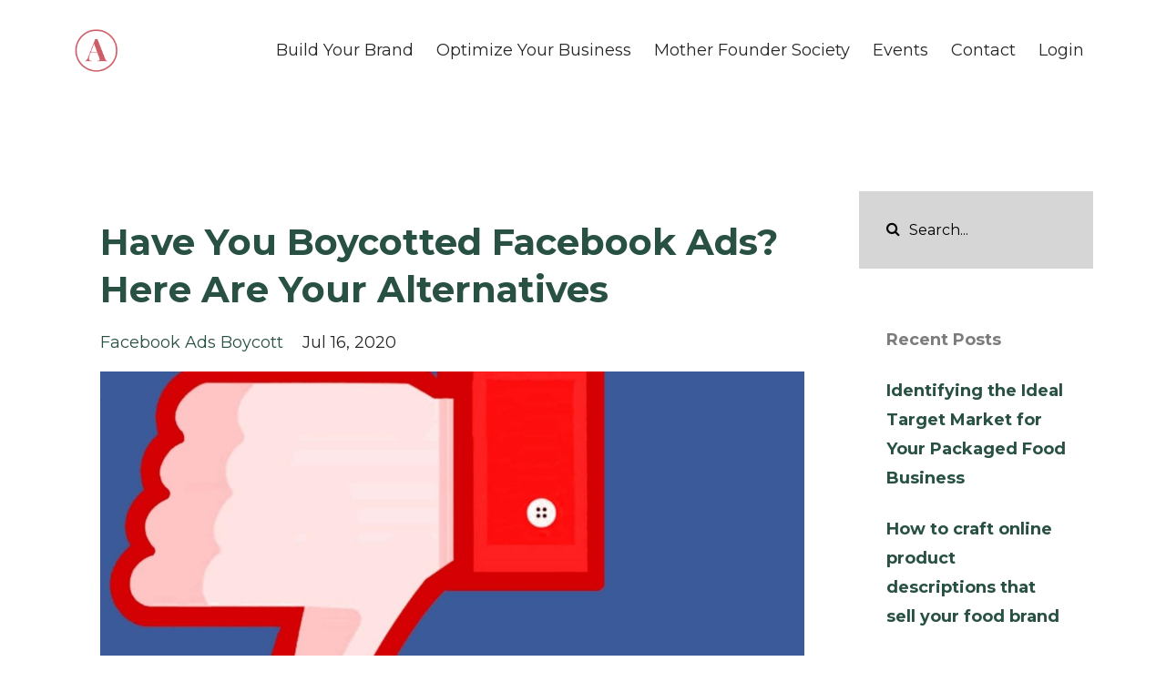

--- FILE ---
content_type: text/html; charset=utf-8
request_url: https://www.ainsleymoir.com/blog/Facebook-ads-boycott-Alternatives
body_size: 9484
content:
<!DOCTYPE html>
<html lang="en">
  <head>
  <!-- Global site tag (gtag.js) - Google Ads: 674740856 -->
<script async src="https://www.googletagmanager.com/gtag/js?id=AW-674740856" type="64f7a5ab15826be8f428ad62-text/javascript"></script>
<script type="64f7a5ab15826be8f428ad62-text/javascript">
  window.dataLayer = window.dataLayer || [];
  function gtag(){dataLayer.push(arguments);}
  gtag('js', new Date());

  gtag('config', 'AW-674740856');
</script>
<!-- Event snippet for Sign-up conversion page
In your html page, add the snippet and call gtag_report_conversion when someone clicks on the chosen link or button. -->
<script type="64f7a5ab15826be8f428ad62-text/javascript">
function gtag_report_conversion(url) {
  var callback = function () {
    if (typeof(url) != 'undefined') {
      window.location = url;
    }
  };
  gtag('event', 'conversion', {
      'send_to': 'AW-674740856/s0XqCPiClckBEPj03sEC',
      'event_callback': callback
  });
  return false;
}
</script>

<!-- Google Tag Manager -->
<script type="64f7a5ab15826be8f428ad62-text/javascript">(function(w,d,s,l,i){w[l]=w[l]||[];w[l].push({'gtm.start':
new Date().getTime(),event:'gtm.js'});var f=d.getElementsByTagName(s)[0],
j=d.createElement(s),dl=l!='dataLayer'?'&l='+l:'';j.async=true;j.src=
'https://www.googletagmanager.com/gtm.js?id='+i+dl;f.parentNode.insertBefore(j,f);
})(window,document,'script','dataLayer','GTM-59CJNDL');</script>
<!-- End Google Tag Manager -->
    <!-- Title and description ================================================== -->
    
              <meta name="csrf-param" content="authenticity_token">
              <meta name="csrf-token" content="qylOvdS5zMy/Fiai9nV7tWeKDsXjaacw8dILoUGE7APahoX6Ut0bm5UV+LaO8Pk79AfxiIeNsC+XMkfyxBIG3g==">
            
    <title>
      
        Have You Boycotted Facebook Ads? Here Are Your Alternatives
      
    </title>
    <meta charset="utf-8" />
    <meta content="IE=edge,chrome=1" http-equiv="X-UA-Compatible">
    <meta name="viewport" content="width=device-width, initial-scale=1, maximum-scale=1, user-scalable=no">
    
      <meta name="description" content="Many companies have boycotted Facebook ads due to their unhappiness with how Facebook handles hate speech and misinformation. This article gives you marketing/advertising alternatives. " />
    

    <!-- Helpers ================================================== -->
    <meta property="og:type" content="website">
<meta property="og:url" content="https://www.ainsleymoir.com/blog/Facebook-ads-boycott-Alternatives">
<meta name="twitter:card" content="summary_large_image">

<meta property="og:title" content="Have You Boycotted Facebook Ads? Here Are Your Alternatives">
<meta name="twitter:title" content="Have You Boycotted Facebook Ads? Here Are Your Alternatives">


<meta property="og:description" content="Many companies have boycotted Facebook ads due to their unhappiness with how Facebook handles hate speech and misinformation. This article gives you marketing/advertising alternatives. ">
<meta name="twitter:description" content="Many companies have boycotted Facebook ads due to their unhappiness with how Facebook handles hate speech and misinformation. This article gives you marketing/advertising alternatives. ">


<meta property="og:image" content="https://kajabi-storefronts-production.kajabi-cdn.com/kajabi-storefronts-production/blogs/16003/images/lH2DkaDLRlqjSjTH2ZLo_FB_Ads_BOYCOTT_1_1.jpg">
<meta name="twitter:image" content="https://kajabi-storefronts-production.kajabi-cdn.com/kajabi-storefronts-production/blogs/16003/images/lH2DkaDLRlqjSjTH2ZLo_FB_Ads_BOYCOTT_1_1.jpg">


    <link href="https://kajabi-storefronts-production.kajabi-cdn.com/kajabi-storefronts-production/file-uploads/themes/1151264/settings_images/6017d30-6157-21ae-f21-6d44e8a5e16_android-chrome-512x512.png?v=2" rel="shortcut icon" />
    <link rel="canonical" href="https://www.ainsleymoir.com/blog/Facebook-ads-boycott-Alternatives" />

    <!-- CSS ================================================== -->
    <link rel="stylesheet" href="https://maxcdn.bootstrapcdn.com/bootstrap/4.0.0-alpha.4/css/bootstrap.min.css" integrity="sha384-2hfp1SzUoho7/TsGGGDaFdsuuDL0LX2hnUp6VkX3CUQ2K4K+xjboZdsXyp4oUHZj" crossorigin="anonymous">
    <link rel="stylesheet" href="https://maxcdn.bootstrapcdn.com/font-awesome/4.5.0/css/font-awesome.min.css">
    
      <link href="//fonts.googleapis.com/css?family=Montserrat:400,700,400italic,700italic" rel="stylesheet" type="text/css">
    
    <link rel="stylesheet" media="screen" href="https://kajabi-app-assets.kajabi-cdn.com/assets/core-0d125629e028a5a14579c81397830a1acd5cf5a9f3ec2d0de19efb9b0795fb03.css" />
    <link rel="stylesheet" media="screen" href="https://kajabi-storefronts-production.kajabi-cdn.com/kajabi-storefronts-production/themes/1151264/assets/styles.css?1768668423212499" />
    <link rel="stylesheet" media="screen" href="https://kajabi-storefronts-production.kajabi-cdn.com/kajabi-storefronts-production/themes/1151264/assets/overrides.css?1768668423212499" />

    <!-- Container Width ================================================== -->
    
    

    <!-- Optional Background Image ======================================== -->
    

    <!-- Full Bleed Or Container ================================================== -->
    

    <!-- Header hook ================================================== -->
    <link rel="alternate" type="application/rss+xml" title="Food for Thought " href="https://www.ainsleymoir.com/blog.rss" /><script type="64f7a5ab15826be8f428ad62-text/javascript">
  var Kajabi = Kajabi || {};
</script>
<script type="64f7a5ab15826be8f428ad62-text/javascript">
  Kajabi.currentSiteUser = {
    "id" : "-1",
    "type" : "Guest",
    "contactId" : "",
  };
</script>
<script type="64f7a5ab15826be8f428ad62-text/javascript">
  Kajabi.theme = {
    activeThemeName: "Premier Site",
    previewThemeId: null,
    editor: false
  };
</script>
<meta name="turbo-prefetch" content="false">
<!-- Google Tag Manager -->
<script type="64f7a5ab15826be8f428ad62-text/javascript">(function(w,d,s,l,i){w[l]=w[l]||[];w[l].push({'gtm.start':
new Date().getTime(),event:'gtm.js'});var f=d.getElementsByTagName(s)[0],
j=d.createElement(s),dl=l!='dataLayer'?'&l='+l:'';j.async=true;j.src=
'https://www.googletagmanager.com/gtm.js?id='+i+dl;f.parentNode.insertBefore(j,f);
})(window,document,'script','dataLayer','GTM-TXWCT393');</script>
<!-- End Google Tag Manager --><script type="64f7a5ab15826be8f428ad62-text/javascript">
(function(i,s,o,g,r,a,m){i['GoogleAnalyticsObject']=r;i[r]=i[r]||function(){
(i[r].q=i[r].q||[]).push(arguments)
},i[r].l=1*new Date();a=s.createElement(o),
m=s.getElementsByTagName(o)[0];a.async=1;a.src=g;m.parentNode.insertBefore(a,m)
})(window,document,'script','//www.google-analytics.com/analytics.js','ga');
ga('create', 'UA-151082774-1', 'auto', {});
ga('send', 'pageview');
</script>
<style type="text/css">
  #editor-overlay {
    display: none;
    border-color: #2E91FC;
    position: absolute;
    background-color: rgba(46,145,252,0.05);
    border-style: dashed;
    border-width: 3px;
    border-radius: 3px;
    pointer-events: none;
    cursor: pointer;
    z-index: 10000000000;
  }
  .editor-overlay-button {
    color: white;
    background: #2E91FC;
    border-radius: 2px;
    font-size: 13px;
    margin-inline-start: -24px;
    margin-block-start: -12px;
    padding-block: 3px;
    padding-inline: 10px;
    text-transform:uppercase;
    font-weight:bold;
    letter-spacing:1.5px;

    left: 50%;
    top: 50%;
    position: absolute;
  }
</style>
<script src="https://kajabi-app-assets.kajabi-cdn.com/vite/assets/track_analytics-999259ad.js" crossorigin="anonymous" type="64f7a5ab15826be8f428ad62-module"></script><link rel="modulepreload" href="https://kajabi-app-assets.kajabi-cdn.com/vite/assets/stimulus-576c66eb.js" as="script" crossorigin="anonymous">
<link rel="modulepreload" href="https://kajabi-app-assets.kajabi-cdn.com/vite/assets/track_product_analytics-9c66ca0a.js" as="script" crossorigin="anonymous">
<link rel="modulepreload" href="https://kajabi-app-assets.kajabi-cdn.com/vite/assets/stimulus-e54d982b.js" as="script" crossorigin="anonymous">
<link rel="modulepreload" href="https://kajabi-app-assets.kajabi-cdn.com/vite/assets/trackProductAnalytics-3d5f89d8.js" as="script" crossorigin="anonymous">      <script type="64f7a5ab15826be8f428ad62-text/javascript">
        if (typeof (window.rudderanalytics) === "undefined") {
          !function(){"use strict";window.RudderSnippetVersion="3.0.3";var sdkBaseUrl="https://cdn.rudderlabs.com/v3"
          ;var sdkName="rsa.min.js";var asyncScript=true;window.rudderAnalyticsBuildType="legacy",window.rudderanalytics=[]
          ;var e=["setDefaultInstanceKey","load","ready","page","track","identify","alias","group","reset","setAnonymousId","startSession","endSession","consent"]
          ;for(var n=0;n<e.length;n++){var t=e[n];window.rudderanalytics[t]=function(e){return function(){
          window.rudderanalytics.push([e].concat(Array.prototype.slice.call(arguments)))}}(t)}try{
          new Function('return import("")'),window.rudderAnalyticsBuildType="modern"}catch(a){}
          if(window.rudderAnalyticsMount=function(){
          "undefined"==typeof globalThis&&(Object.defineProperty(Object.prototype,"__globalThis_magic__",{get:function get(){
          return this},configurable:true}),__globalThis_magic__.globalThis=__globalThis_magic__,
          delete Object.prototype.__globalThis_magic__);var e=document.createElement("script")
          ;e.src="".concat(sdkBaseUrl,"/").concat(window.rudderAnalyticsBuildType,"/").concat(sdkName),e.async=asyncScript,
          document.head?document.head.appendChild(e):document.body.appendChild(e)
          },"undefined"==typeof Promise||"undefined"==typeof globalThis){var d=document.createElement("script")
          ;d.src="https://polyfill-fastly.io/v3/polyfill.min.js?version=3.111.0&features=Symbol%2CPromise&callback=rudderAnalyticsMount",
          d.async=asyncScript,document.head?document.head.appendChild(d):document.body.appendChild(d)}else{
          window.rudderAnalyticsMount()}window.rudderanalytics.load("2apYBMHHHWpiGqicceKmzPebApa","https://kajabiaarnyhwq.dataplane.rudderstack.com",{})}();
        }
      </script>
      <script type="64f7a5ab15826be8f428ad62-text/javascript">
        if (typeof (window.rudderanalytics) !== "undefined") {
          rudderanalytics.page({"account_id":"63979","site_id":"63689"});
        }
      </script>
      <script type="64f7a5ab15826be8f428ad62-text/javascript">
        if (typeof (window.rudderanalytics) !== "undefined") {
          (function () {
            function AnalyticsClickHandler (event) {
              const targetEl = event.target.closest('a') || event.target.closest('button');
              if (targetEl) {
                rudderanalytics.track('Site Link Clicked', Object.assign(
                  {"account_id":"63979","site_id":"63689"},
                  {
                    link_text: targetEl.textContent.trim(),
                    link_href: targetEl.href,
                    tag_name: targetEl.tagName,
                  }
                ));
              }
            };
            document.addEventListener('click', AnalyticsClickHandler);
          })();
        }
      </script>
<script type="64f7a5ab15826be8f428ad62-text/javascript">
!function(f,b,e,v,n,t,s){if(f.fbq)return;n=f.fbq=function(){n.callMethod?
n.callMethod.apply(n,arguments):n.queue.push(arguments)};if(!f._fbq)f._fbq=n;
n.push=n;n.loaded=!0;n.version='2.0';n.agent='plkajabi';n.queue=[];t=b.createElement(e);t.async=!0;
t.src=v;s=b.getElementsByTagName(e)[0];s.parentNode.insertBefore(t,s)}(window,
                                                                      document,'script','https://connect.facebook.net/en_US/fbevents.js');


fbq('init', '2449428248634539');
fbq('track', "PageView");</script>
<noscript><img height="1" width="1" style="display:none"
src="https://www.facebook.com/tr?id=2449428248634539&ev=PageView&noscript=1"
/></noscript>
<meta name='site_locale' content='en'><style type="text/css">
  /* Font Awesome 4 */
  .fa.fa-twitter{
    font-family:sans-serif;
  }
  .fa.fa-twitter::before{
    content:"𝕏";
    font-size:1.2em;
  }

  /* Font Awesome 5 */
  .fab.fa-twitter{
    font-family:sans-serif;
  }
  .fab.fa-twitter::before{
    content:"𝕏";
    font-size:1.2em;
  }
</style>
<link rel="stylesheet" href="https://cdn.jsdelivr.net/npm/@kajabi-ui/styles@1.0.4/dist/kajabi_products/kajabi_products.css" />
<script type="64f7a5ab15826be8f428ad62-module" src="https://cdn.jsdelivr.net/npm/@pine-ds/core@3.14.0/dist/pine-core/pine-core.esm.js"></script>
<script nomodule src="https://cdn.jsdelivr.net/npm/@pine-ds/core@3.14.0/dist/pine-core/index.esm.js" type="64f7a5ab15826be8f428ad62-text/javascript"></script>

    
    <!-- Global site tag (gtag.js) - Google Analytics -->
<script async src="https://www.googletagmanager.com/gtag/js?id=UA-151082774-1" type="64f7a5ab15826be8f428ad62-text/javascript"></script>
<script type="64f7a5ab15826be8f428ad62-text/javascript">
  window.dataLayer = window.dataLayer || [];
  function gtag(){dataLayer.push(arguments);}
  gtag('js', new Date());

  gtag('config', 'UA-151082774-1');
</script>


<!-- AMP Analytics --><script async custom-element="amp-analytics" src="https://cdn.ampproject.org/v0/amp-analytics-0.1.js" type="64f7a5ab15826be8f428ad62-text/javascript"></script>
<!-- Facebook Pixel Code -->
<script type="64f7a5ab15826be8f428ad62-text/javascript">
  !function(f,b,e,v,n,t,s)
  {if(f.fbq)return;n=f.fbq=function(){n.callMethod?
  n.callMethod.apply(n,arguments):n.queue.push(arguments)};
  if(!f._fbq)f._fbq=n;n.push=n;n.loaded=!0;n.version='2.0';
  n.queue=[];t=b.createElement(e);t.async=!0;
  t.src=v;s=b.getElementsByTagName(e)[0];
  s.parentNode.insertBefore(t,s)}(window, document,'script',
  'https://connect.facebook.net/en_US/fbevents.js');
  fbq('init', '2449428248634539');
  fbq('track', 'PageView');
</script>
<noscript><img height="1" width="1" style="display:none"
  src="https://www.facebook.com/tr?id=2449428248634539&ev=PageView&noscript=1"
/></noscript>
<!-- End Facebook Pixel Code -->
  </head>
  
  <body>
<!-- Google Tag Manager (noscript) -->
<noscript><iframe src="https://www.googletagmanager.com/ns.html?id=GTM-59CJNDL"
height="0" width="0" style="display:none;visibility:hidden"></iframe></noscript>
<!-- End Google Tag Manager (noscript) -->
  <!-- Google Tag Manager -->
<amp-analytics config="https://www.googletagmanager.com/amp.json?id=GTM-N252TDS&gtm.url=SOURCE_URL" data-credentials="include"></amp-analytics>
    <div class="container container--main container--full">
      <div class="content-wrap">
        <div id="section-header" data-section-id="header"><!-- Header Variables -->























<!-- KJB Settings Variables -->





<style>
  .header {
    background: #fff;
  }
  
    .header--dark a, .header--dark a:hover, .header--dark a:not([href]):not([tabindex]) {
      color: #262626;
    }
    .header--light a, .header--light a:hover, .header--light a:not([href]):not([tabindex]) {
      color: #262626;
    }
  
  .header .logo--text, .header--left .header-menu a {
    line-height: 50px;
  }
  .header .logo--image {
    height: 50px;
  }
  .header .logo img {
    max-height: 50px;
  }
  .announcement {
      background: #295143;
      color: #fff;
    }
  /*============================================================================
    #Header User Menu Styles
  ==============================================================================*/
  .header .user__dropdown {
    background: #fff;
    top: 80px;
  }
  .header--center .user__dropdown {
    top: 50px;
  }
  
    .header .user__dropdown a {
      color: #262626;
    }
  
  /*============================================================================
    #Header Responsive Styles
  ==============================================================================*/
  @media (max-width: 767px) {
    .header .logo--text {
      line-height: 50px;
    }
    .header .logo--image {
      max-height: 50px;
    }
    .header .logo img {
      max-height: 50px;
    }
    .header .header-ham {
      top: 25px;
    }
  }
</style>

<style>

.about-section {
    width:100%;
    float:left;
    display:block;
    background:#eaeaea;
    position:relative;
    padding:20px 40px;
}


.about-img {
    position:absolute;
    top:-90px;
    right: -30px;
    width: 440px;
}


.background-image--1571162592905 {
    background-image: url(https://kajabi-storefronts-production.global.ssl.fastly.net/kajabi-storefronts-production/themes/1282071/settings_images/GPTyxagPSVKXiIhaFIBG_berries-bread-delicious-1660030.jpg);
}

  
.section--1571162592905 {
    width:100% !important;
    background: rgba(0,0,0,0);
}
 
.section--1494867336782 {
    background: #54bda8;
  }
  

.btn--solid {
    background: #54bda8 !important;
    border-color: #54bda8 !important;
    color: #fff !important;
  }
  .btn--solid:hover {
    color: #fff !important;
  }
  .btn--outline {
    border-color: #54bda8 !important;
    color: #54bda8 !important;
  }
  .btn--outline:hover {
    color: #54bda8 !important;
  }
 
.white-opacity {
    background-color: rgba(255,255,255,.5);
} 
 
 
 
 
 
 
 
  @media (max-width: 767px) {
   .about-img {position:relative; width:100%; height:auto; top:0px; right:0px;}
   .white-opacity { background-color: rgba(255,255,255,.9);}
   .about-section {display:flex !important; flex-flow:column;}
   .box-01 {order:2;}
   .box-02 {order:1;}
  }
</style>

<!-- Google Tag Manager -->
<script type="64f7a5ab15826be8f428ad62-text/javascript">(function(w,d,s,l,i){w[l]=w[l]||[];w[l].push({'gtm.start':
new Date().getTime(),event:'gtm.js'});var f=d.getElementsByTagName(s)[0],
j=d.createElement(s),dl=l!='dataLayer'?'&l='+l:'';j.async=true;j.src=
'https://www.googletagmanager.com/gtm.js?id='+i+dl;f.parentNode.insertBefore(j,f);
})(window,document,'script','dataLayer','GTM-TXWCT393');</script>
<!-- End Google Tag Manager -->

  <!-- Announcement Variables -->






<!-- KJB Settings Variables -->


<style>
  .announcement {
    background: #295143;
    color: #fff;
  }
  a.announcement:hover {
    color: #fff;
  }
</style>



  <div class="header header--light header--left" kjb-settings-id="sections_header_settings_background_color">
    <div class="container">
      
        <a href="/" class="logo logo--image">
          <img src="https://kajabi-storefronts-production.kajabi-cdn.com/kajabi-storefronts-production/file-uploads/themes/1151264/settings_images/6a04204-d8c-5f6f-6d72-8af5da64b36f_72813ac9-f266-4a7e-840a-cddd302d5b1e.png" kjb-settings-id="sections_header_settings_logo"/>
        </a>
      
      <div class="header-ham">
        <span></span>
        <span></span>
        <span></span>
      </div>
      <div kjb-settings-id="sections_header_settings_menu" class="header-menu">
        
          
            <a href="https://www.ainsleymoir.com/brand-building">Build Your Brand</a>
          
            <a href="https://www.ainsleymoir.com/business-optimization">Optimize Your Business</a>
          
            <a href="https://www.ainsleymoir.com/mother-founder-soceity">Mother Founder Society</a>
          
            <a href="https://www.ainsleymoir.com/events">Events</a>
          
            <a href="https://www.ainsleymoir.com/contactnow">Contact</a>
          
        
        
        <!-- User Dropdown Variables -->





<!-- KJB Settings Variables -->






  <span kjb-settings-id="sections_header_settings_language_login"><a href="/login">Login</a></span>


      </div>
    </div>
  </div>


</div>
        


        <div id="" class="section section--global">
  <div class="container">
    <div class="row section__row">
      <div class="section__body col-lg-9">
        <div id="section-blog_post_body" data-section-id="blog_post_body"><div class="panel blog fluid-video">
  <div class="panel__body">
    <h1 class="blog__title">Have You Boycotted Facebook Ads? Here Are Your Alternatives</h1>
    <div class="blog__info">
      
        <span class="blog__tags" kjb-settings-id="sections_blog_post_body_settings_show_tags">
          
            
              <a href="https://www.ainsleymoir.com/blog?tag=facebook+ads+boycott">facebook ads boycott</a>
            
          
        </span>
      
      
        <span class="blog__date" kjb-settings-id="sections_blog_post_body_settings_show_date">Jul 16, 2020</span>
      
      
    </div>
    
    
  
    
      <img src="https://kajabi-storefronts-production.kajabi-cdn.com/kajabi-storefronts-production/blogs/16003/images/lH2DkaDLRlqjSjTH2ZLo_FB_Ads_BOYCOTT_1_1.jpg" class="img-fluid"/>
    
  


    <p><span style="font-weight: 400;">Over the past few weeks, a lot of large companies have decided to pause their Facebook marketing/advertising campaigns. Most of the brands that have decided to boycott Facebook Ads express unhappiness with how Facebook handles hate speech and misinformation. Brands are fed up with how Facebook handles problematic and insensitive posts. They want to see changes implemented to the platform, and for that reason, they are running their boycott campaign under the hashtag #StopHateForProfit.</span></p>
<p>&nbsp;</p>
<p><span style="font-weight: 400;">A great example of a big C.P.G brand that has boycotted Facebook ads is Unilever. Unilever is the parent company for Ben &amp; Jerry&rsquo;s ice cream, Knorr, Dove, Vaseline and many other household brands you know, like and trust. They announced they would be putting a pause to Facebook ads from July to at least through the end of the year. Starbucks and Diageo, who are among the biggest spenders on Facebook ads, also announced that they would be pausing their advertising on all social media platforms.</span></p>
<p>&nbsp;</p>
<p><span style="font-weight: 400;">You might have a different approach to the matter, but whatever your views are, ensure you make an informed decision that will position your food or beverage brand as best as possible. Ensure that whatever position you take is in line with your beliefs and those of your audience, and is everything you consider right.&nbsp;</span></p>
<p>&nbsp;</p>
<p><span style="font-weight: 400;">Remember that new marketing tactics and platforms can take time to build traction for your C.P.G brand, and therefore you should manage your performance targets well. Keep in mind that Facebook owns Instagram and WhatsApp. If you want to participate in the boycott fully, they shouldn&rsquo;t be on your list of alternative social media marketing platforms.</span></p>
<p>&nbsp;</p>
<p><span style="font-weight: 400;">Below are some of the alternative marketing options that you have if you&rsquo;ve decided to boycott Facebook ads altogether.</span></p>
<p>&nbsp;</p>
<h2><span style="color: #000000;"><strong>TikTok and Snapchat</strong></span></h2>
<p><span style="font-weight: 400;">These are great options if your food or beverage company targets Gen Z and millennials. The growth of TikTok over the past few months is unmatched by any social media platform, and that goes to show how big an audience you can tap from it. You just have to find out if it is relevant for your food brand and your target audience. Both TikTok and Snapchat have self-serve platforms that are easy to use, especially if you are already familiar with Facebook Ads Manager.</span></p>
<p>&nbsp;</p>
<p><span style="font-weight: 400;">These two platforms can give your food or beverage brand great awareness among consumers if you use hashtags and fun hashtag-challenges. It&rsquo;s time to stop sleeping on these platforms. Jump on them and get your food brand seen by millions of people around the world. It is time to get your food or beverage company known, don&rsquo;t hold back.</span></p>
<p>&nbsp;</p>
<h2><span style="color: #000000;"><strong>Influencer Marketing</strong></span></h2>
<p><a href="https://www.ainsleymoir.com/blog/latestinfluencermarketingtrends"><strong>Influencer marketing</strong></a><span style="font-weight: 400;"> will do a lot great to your food business if you find the best influencer for your brand. There has never been a better time than now to work with influencers. Just make sure the ones you approach aren&rsquo;t going to promote your food or beverage products on Facebook or its associated companies - which you&rsquo;ve sworn to boycott because that will be going against your stand. You don&rsquo;t want to do that. Some influencers run blogs, YouTube channels, or have TikTok, Snapchat, and many other social media platforms. Just find a good match for your food brand and work with them.&nbsp;</span></p>
<p>&nbsp;</p>
<h2><span style="color: #000000;"><strong>Email Marketing</strong></span></h2>
<p><span style="font-weight: 400;">Email marketing remains one of the best ways to get your food or beverage company known by consumers. Once you&rsquo;ve built a good email list, you can always create informative and personalized emails for your audience. Create emails that properly talk about your food products, engage your audience well, and ensure they are continuously updated with the right information about your food or beverage business. Always keep the emails as personalized and engaging as possible.&nbsp;</span></p>
<p>&nbsp;</p>
<h2><span style="color: #000000;"><strong>YouTube Ads</strong></span></h2>
<p><span style="font-weight: 400;">YouTube has over 2 billion users and presents you with an excellent channel to advertise your food or beverage products. Drive awareness about your food brand through YouTube ads. People prefer watching online videos to T.V, and with most people spending time at home and on their mobile phones, tablets, or laptops, there can never be a better time to reach as many people as you want through YouTube ads. Youtube advertising can be done through Google Ads platform.</span></p>
<p>&nbsp;</p>
<h2><span style="color: #000000;"><strong>Search Engine Optimization (S.E.O)</strong></span></h2>
<p><span style="font-weight: 400;">S.E.O is a long-game tactic, and likely won&rsquo;t give you immediate results. So if you are not patient enough, this might not be the right direction for you. But with a combination of great tactics, S.E.O may increase your food or beverage brand&rsquo;s search volume on Google, which will definitely pay off over time. Make sure that your website is fully search-engine optimized. Always conduct S.E.O audits from time to time to see where your website is and what more you need to do to grow it. Now that you have an unspent Facebook ads budget, you can direct it towards that.&nbsp;</span></p>
<p>&nbsp;</p>
<h2><span style="color: #000000;"><strong>Most Importantly</strong></span></h2>
<p><span style="font-weight: 400;">Keep in mind that consumers buy brands and not products. So how you present your brand is very crucial in achieving food business success. Consumers are now looking at brands through a different lens, and now is not the time to put your brand on the wrong side of the consumers&rsquo; eyes.</span></p>
<p>&nbsp;</p>
<p><span style="font-weight: 400;">Want to discuss building a marketing plan that will grow your packaged food company? </span><a href="https://www.ainsleymoir.com/let-s-connect"><strong>Book a call</strong></a> <span style="font-weight: 400;">with our Food Experts team today.</span></p>
<p>&nbsp;</p>
<p><span style="font-weight: 400;"><em>Published by Healthy Food &amp; Beverage Group Contributor Calvin Wasambla</em></span></p>
<p>&nbsp;</p>
<!-- Google Tag Manager (noscript) --><noscript><iframe src="https://www.googletagmanager.com/ns.html?id=GTM-TXWCT393"
height="0" width="0" style="display:none;visibility:hidden"></iframe></noscript><!-- End Google Tag Manager (noscript) -->
    
  </div>
</div>



</div>
      </div>
      <div id="section-blog_sidebar" data-section-id="blog_sidebar">
  <div class="section__sidebar col-lg-3">
    
      
          




<style>
  .search {
    background-color: #d6d6d6;
  }
  .panel--1736996473676 ::-webkit-input-placeholder {
    color: #000000;
  }
  .panel--1736996473676 ::-moz-placeholder {
    color: #000000;
  }
  .panel--1736996473676 :-ms-input-placeholder {
    color: #000000;
  }
  .panel--1736996473676 :-moz-placeholder {
    color: #000000;
  }
  .panel--1736996473676 .search__icon {
    color: #000000;
  }
  .panel--1736996473676 .search__input {
    color: #000000;
  }
</style>

<div class="panel panel--1736996473676 search" kjb-settings-id="sections_blog_sidebar_blocks_1736996473676_settings_search_text">
  <div class="panel__body">
    <form action="/blog/search" method="get" role="search">
      <div class="input-group">
        <span class="input-group-addon search__icon"><i class="fa fa-search"></i></span>
        <input class="form-control search__input" type="search" name="q" placeholder="Search...">
      </div>
    </form>
  </div>
</div>

        
    
      
          <!-- Block Variables -->




<!-- KJB Settings Variables -->




<div class="panel" kjb-settings-id="sections_blog_sidebar_blocks_blog_sidebar_0_settings_heading">
  <div class="panel__body">
    <p class="panel__heading panel__heading--light" kjb-settings-id="sections_blog_sidebar_blocks_blog_sidebar_0_settings_heading">Recent Posts</p>
    
      <div class="recent-post">
        <a href="/blog/targetmarket" class="recent-post__title">Identifying the Ideal Target Market for Your Packaged Food Business</a>
        
        
      </div>
    
      <div class="recent-post">
        <a href="/blog/productdescriptions" class="recent-post__title">How to craft online product descriptions that sell your food brand</a>
        
        
      </div>
    
      <div class="recent-post">
        <a href="/blog/how-to-create-a-logo-for-your-packaged-food-business-making-a-standout-first-impression" class="recent-post__title">How to Create a Logo for Your Packaged Food Business: Making a Standout First Impression</a>
        
        
      </div>
    
  </div>
</div>

        
    
      
          




<style>
  .panel--1736996662794 {
    /*============================================================================
      #Background Color Override
    ==============================================================================*/
    background: #d6d6d6;
    
      /*============================================================================
        #Text Color Override
      ==============================================================================*/
      color: #000000;
    
  }
</style>


<!-- Block Variables -->







<!-- KJB Settings Variables -->





<style>
  .panel--1736996662794 img {
    margin: 0 0 0 0;
    width: 100%;
    text-align: ;
  }
  .panel--1736996662794 .btn {
    margin: 0 0 0 0;
  }
</style>

<div class="panel panel--light panel--1736996662794" kjb-settings-id="sections_blog_sidebar_blocks_1736996662794_settings_background_color">
  
  <div class="panel__body">
    
      <h6 class="panel__heading" kjb-settings-id="sections_blog_sidebar_blocks_1736996662794_settings_heading">Book A Growth Strategy Call </h6>
    
    <div class="panel__copy" kjb-settings-id="sections_blog_sidebar_blocks_1736996662794_settings_content"><p>See how to accelerate your growth </p></div>
    
      












<style>
  /*============================================================================
    #Individual CTA Style
  ==============================================================================*/
  .btn--solid.btn--1736996662794 {
    background: #d8ad58 !important;
    border-color: #d8ad58 !important;
    color: #002b1a !important;
  }
  .btn--solid.btn--1736996662794:hover {
    color: #002b1a !important;
  }
  .btn--outline.btn--1736996662794 {
    border-color: #d8ad58 !important;
    color: #d8ad58 !important;
  }
  .btn--outline.btn--1736996662794:hover {
    color: #d8ad58 !important;
  }
</style>
<a href="https://www.ainsleymoir.com/contact" class="btn btn-cta btn--block btn--solid btn--med btn--1736996662794" data-num-seconds="" id="" kjb-settings-id="sections_blog_sidebar_blocks_1736996662794_settings_btn_action" target="">Book A Call </a>

    
  </div>
</div>

        
    
      
          <!-- Block Variables -->







<!-- KJB Settings Variables -->



<style>
  .panel--1736996490976 {
    background: #e1e1e1;
    color: ;
  }
</style>

<div class="panel panel--light panel--1736996490976" kjb-settings-id="sections_blog_sidebar_blocks_1736996490976_settings_background_color">
  <div class="panel__body">
    <div class="panel__block" kjb-settings-id="sections_blog_sidebar_blocks_1736996490976_settings_content">
      <p>Get strategies and tactics to grow your business sent directly to your inbox </p>
    </div>
    












<style>
  /*============================================================================
    #Individual CTA Style
  ==============================================================================*/
  .btn--solid.btn--1736996490976 {
    background: #d8ad58 !important;
    border-color: #d8ad58 !important;
    color: #000000 !important;
  }
  .btn--solid.btn--1736996490976:hover {
    color: #000000 !important;
  }
  .btn--outline.btn--1736996490976 {
    border-color: #d8ad58 !important;
    color: #d8ad58 !important;
  }
  .btn--outline.btn--1736996490976:hover {
    color: #d8ad58 !important;
  }
</style>
<a href="#two-step" class="btn btn-cta btn--block btn--solid btn--med btn--1736996490976" data-num-seconds="" id="" kjb-settings-id="sections_blog_sidebar_blocks_1736996490976_settings_btn_action" target="">Subscribe</a>

  </div>
</div>

        
    
  </div>



</div>
    </div>
  </div>
</div>
        <div id="section-footer" data-section-id="footer">


<style>
  .footer {
    background: #ffffff;
  }
  
    .footer, .footer--dark a, .footer--dark a:hover, .footer--dark a:not([href]):not([tabindex]) {
      color: #000000;
    }
    .footer, .footer--light a, .footer--light a:hover, .footer--light a:not([href]):not([tabindex]) {
      color: #000000;
    }
  
</style>

  <footer class="footer footer--light footer--left" kjb-settings-id="sections_footer_settings_background_color">
    <div class="container">
      <div class="footer__text-container">
        
        
          <span kjb-settings-id="sections_footer_settings_copyright" class="footer__copyright">&copy; 2026 Ainsley Ideas Inc. </span>
        
        
        
      </div>
      <!-- Section Variables -->

























<!-- KJB Settings Variables -->

















<style>
  .footer .social-icons__icon,
  .footer .social-icons__icon:hover {
    color: #002b1a;
  }
  .footer .social-icons--round .social-icons__icon ,
  .footer .social-icons--square .social-icons__icon {
    background-color: #295143;
  }
</style>


  <div class="social-icons social-icons--none social-icons--right">
    <div class="social-icons__row">
      
      
      
        <a class="social-icons__icon fa fa-instagram" href="https://www.instagram.com/ainsleymoir/" kjb-settings-id="sections_footer_settings_social_icon_link_instagram" target="_blank"></a>
      
      
      
      
      
      
      
      
        <a class="social-icons__icon fa fa-linkedin" href="https://www.linkedin.com/in/ainsley-moir-595b0b1/" kjb-settings-id="sections_footer_settings_social_icon_link_linkedin" target="_blank"></a>
      
      
      
      
      
      
      
    </div>
  </div>


    </div>
  </footer>


</div>
      </div>
    </div>
    
      <div id="section-pop_exit" data-section-id="pop_exit">

  



  


</div>
    
    <div id="section-pop_two_step" data-section-id="pop_two_step">






  


<style>
  #two-step {
    display: none;
    /*============================================================================
      #Background Color Override
    ==============================================================================*/
    
      /*============================================================================
        #Text Color Override
      ==============================================================================*/
      color: #295143;
    
  }
</style>

<div id="two-step" class="pop pop--light">
  <div class="pop__content">
    <div class="pop__inner">
      <div class="pop__body" style="background: #fff;">
        <a class="pop__close">
          Close
        </a>
        
        <div class="pop__body--inner">
          
            <div class="block--1571157224717">
              
                  <div kjb-settings-id="sections_pop_two_step_blocks_1571157224717_settings_text">
  <p>Get mother founder specific strategies, events and systems sent right to your inbox</p>
</div>

              
            </div>
          
          
  


        </div>
      </div>
    </div>
  </div>
</div>

</div>

    <!-- Javascripts ================================================== -->
    <script src="https://kajabi-app-assets.kajabi-cdn.com/assets/core-138bf53a645eb18eb9315f716f4cda794ffcfe0d65f16ae1ff7b927f8b23e24f.js" type="64f7a5ab15826be8f428ad62-text/javascript"></script>
    <script charset='ISO-8859-1' src='https://fast.wistia.com/assets/external/E-v1.js' type="64f7a5ab15826be8f428ad62-text/javascript"></script>
    <script charset='ISO-8859-1' src='https://fast.wistia.com/labs/crop-fill/plugin.js' type="64f7a5ab15826be8f428ad62-text/javascript"></script>
    <script src="https://cdnjs.cloudflare.com/ajax/libs/ouibounce/0.0.12/ouibounce.min.js" type="64f7a5ab15826be8f428ad62-text/javascript"></script>
    <script src="https://cdnjs.cloudflare.com/ajax/libs/slick-carousel/1.6.0/slick.min.js" type="64f7a5ab15826be8f428ad62-text/javascript"></script>
    <script src="https://kajabi-storefronts-production.kajabi-cdn.com/kajabi-storefronts-production/themes/1151264/assets/scripts.js?1768668423212499" type="64f7a5ab15826be8f428ad62-text/javascript"></script>
    <script src="https://cdnjs.cloudflare.com/ajax/libs/tether/1.3.8/js/tether.min.js" type="64f7a5ab15826be8f428ad62-text/javascript"></script><!-- Tether for Bootstrap -->
    <script src="https://maxcdn.bootstrapcdn.com/bootstrap/4.0.0-alpha.4/js/bootstrap.min.js" integrity="sha384-VjEeINv9OSwtWFLAtmc4JCtEJXXBub00gtSnszmspDLCtC0I4z4nqz7rEFbIZLLU" crossorigin="anonymous" type="64f7a5ab15826be8f428ad62-text/javascript"></script>
    
      <script id="dsq-count-scr" src="//.disqus.com/count.js" async="" type="64f7a5ab15826be8f428ad62-text/javascript"></script>
    
  <script src="/cdn-cgi/scripts/7d0fa10a/cloudflare-static/rocket-loader.min.js" data-cf-settings="64f7a5ab15826be8f428ad62-|49" defer></script></body>
</html>